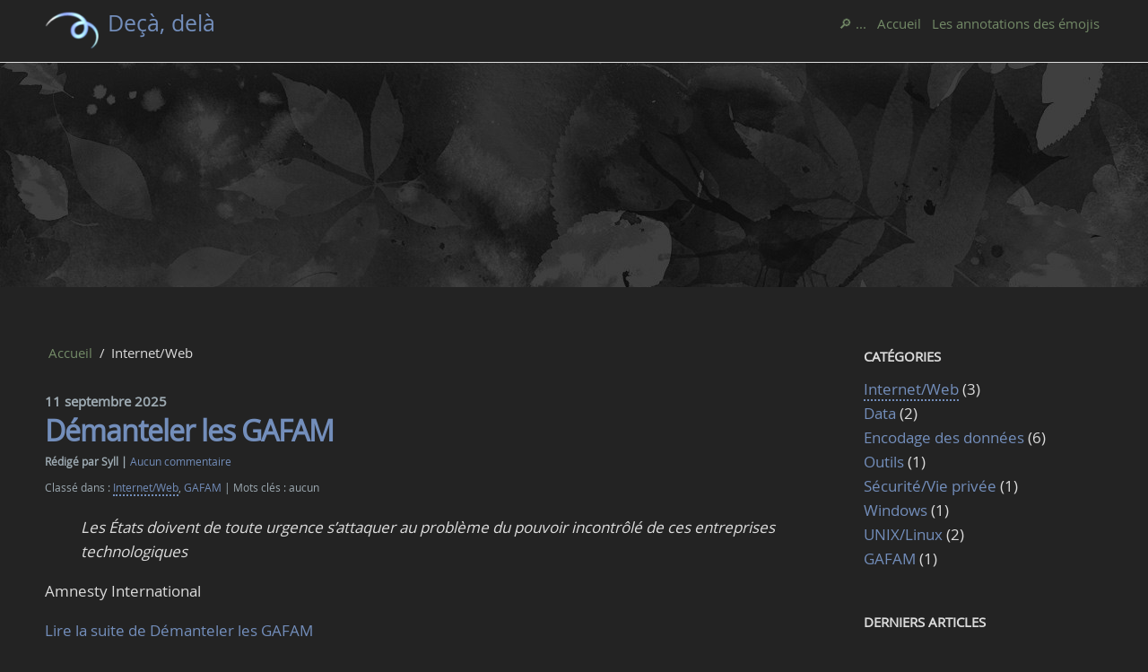

--- FILE ---
content_type: text/html; charset=UTF-8
request_url: https://surnet.fr/index.php?categorie6/internetweb
body_size: 3614
content:
<!DOCTYPE html>
<html lang="fr">
<head>
	<meta charset="utf-8">
	<meta name="viewport" content="width=device-width, user-scalable=yes, initial-scale=1.0">
	<title>Internet/Web - Deçà, delà</title>
	<link rel="icon" href="https://surnet.fr/themes/defaut/img/favicon.png" />
	<link rel="stylesheet" href="https://surnet.fr/themes/defaut/css/plucss.css?v=1.3.1" media="screen,print"/>
	<link rel="stylesheet" href="https://surnet.fr/themes/defaut/css/theme.css?v=5.8.19" media="screen"/>
	<link rel="stylesheet" type="text/css" href="https://surnet.fr/data/site.css?d=1rl14" media="screen" />
	<link rel="alternate" type="application/rss+xml" title="Fil Rss des articles" href="https://surnet.fr/feed.php?rss/categorie6/internetweb" />
	<link rel="alternate" type="application/rss+xml" title="Fil Rss des commentaires" href="https://surnet.fr/feed.php?rss/commentaires" />
</head>

<body id="top" class="page mode-categorie">

	<header class="header">

		<div class="container">

			<div class="grid">

				<div class="col sml-6 med-5 lrg-4">

					<div class="logo">
						<h1 class="no-margin heading-small"><a class="maintitle" href="https://surnet.fr/" title="Deçà, delà">Deçà, delà</a></h1>
						<h2 class="h5 no-margin"></h2>
					</div>

				</div>

				<div class="col sml-6 med-7 lrg-8">

					<nav class="nav">

						<div class="responsive-menu">
							<label for="menu"></label>
							<input type="checkbox" id="menu">
							<ul class="menu">
								
<li class="static menu noactive" id="static-search"><a href="https://surnet.fr/index.php?recherche" title="🔎 ...">🔎 ...</a></li>
<li class="static menu noactive" id="static-home"><a href="https://surnet.fr/" title="Accueil">Accueil</a></li>
<li class="static menu noactive" id="static-2"><a href="https://surnet.fr/index.php?static2/emoji-romance" title="Les annotations des émojis">Les annotations des émojis</a></li>
															</ul>
						</div>

					</nav>

				</div>

			</div>

		</div>

	</header>

	<div class="bg"></div>

	<main class="main">

		<div class="container">

			<div class="grid">

				<div class="content col sml-12 med-9">

					<ul class="repertory menu breadcrumb">
						<li><a href="https://surnet.fr/">Accueil</a></li>
						<li>Internet/Web</li>
					</ul>

					<p></p>
					<p></p>

					
					<article class="article" id="post-17">

						<header>
							<span class="art-date">
								<time datetime="2025-09-11">
									11 septembre 2025								</time>
							</span>
							<h2>
								<a href="https://surnet.fr/index.php?article17/demanteler-les-gafam" title="Démanteler les GAFAM">Démanteler les GAFAM</a>							</h2>
							<div>
								<small>
									<span class="written-by">
										Rédigé par Syll									</span>
									<span class="art-nb-com">
										<a href="https://surnet.fr/index.php?article17/demanteler-les-gafam#comments" title="0 Aucun commentaire">Aucun commentaire</a>									</span>
								</small>
							</div>
							<div>
								<small>
									<span class="classified-in">
										Classé dans : <a class="active" href="https://surnet.fr/index.php?categorie6/internetweb" title="Internet/Web">Internet/Web</a>, <a class="noactive" href="https://surnet.fr/index.php?categorie15/gafam" title="GAFAM">GAFAM</a>									</span>
									<span class="tags">
										Mots clés : aucun									</span>
								</small>
							</div>
						</header>

												<blockquote>Les États doivent de toute urgence s’attaquer au problème du pouvoir incontrôlé de ces entreprises technologiques</blockquote><div>Amnesty International</div>
<p class="more"><a href="https://surnet.fr/index.php?article17/demanteler-les-gafam" title="Lire la suite de Démanteler les GAFAM">Lire la suite de Démanteler les GAFAM</a></p>

					</article>

					
					<article class="article" id="post-11">

						<header>
							<span class="art-date">
								<time datetime="2022-11-22">
									22 novembre 2022								</time>
							</span>
							<h2>
								<a href="https://surnet.fr/index.php?article11/fediverse-du-hashtag-au-flux-rss" title="Fediverse : du hashtag au flux RSS">Fediverse : du hashtag au flux RSS</a>							</h2>
							<div>
								<small>
									<span class="written-by">
										Rédigé par Syll									</span>
									<span class="art-nb-com">
										<a href="https://surnet.fr/index.php?article11/fediverse-du-hashtag-au-flux-rss#comments" title="0 Aucun commentaire">Aucun commentaire</a>									</span>
								</small>
							</div>
							<div>
								<small>
									<span class="classified-in">
										Classé dans : <a class="active" href="https://surnet.fr/index.php?categorie6/internetweb" title="Internet/Web">Internet/Web</a>									</span>
									<span class="tags">
										Mots clés : <a class="noactive" href="https://surnet.fr/index.php?tag/mastodon" title="mastodon">mastodon</a>, <a class="noactive" href="https://surnet.fr/index.php?tag/fedivers" title="fedivers">fedivers</a>, <a class="noactive" href="https://surnet.fr/index.php?tag/veille" title="veille">veille</a>, <a class="noactive" href="https://surnet.fr/index.php?tag/rss" title="rss">rss</a>									</span>
								</small>
							</div>
						</header>

						<a href="https://surnet.fr/data/medias/rss/rss.png"><img class="art_thumbnail" src="https://surnet.fr/data/medias/rss/rss.tb.png" alt="Icône des flux RSS" title="Icône des flux RSS" /></a>						<p>Suivre des hashtags par l'intermédiaire de flux RSS</p>
<p class="more"><a href="https://surnet.fr/index.php?article11/fediverse-du-hashtag-au-flux-rss" title="Lire la suite de Fediverse : du hashtag au flux RSS">Lire la suite de Fediverse : du hashtag au flux RSS</a></p>

					</article>

					
					<article class="article" id="post-7">

						<header>
							<span class="art-date">
								<time datetime="2022-09-11">
									11 septembre 2022								</time>
							</span>
							<h2>
								<a href="https://surnet.fr/index.php?article7/firefox-url-par-mots-cles" title="Firefox : URL par mots-clés">Firefox : URL par mots-clés</a>							</h2>
							<div>
								<small>
									<span class="written-by">
										Rédigé par Syll									</span>
									<span class="art-nb-com">
										<a href="https://surnet.fr/index.php?article7/firefox-url-par-mots-cles#comments" title="0 Aucun commentaire">Aucun commentaire</a>									</span>
								</small>
							</div>
							<div>
								<small>
									<span class="classified-in">
										Classé dans : <a class="active" href="https://surnet.fr/index.php?categorie6/internetweb" title="Internet/Web">Internet/Web</a>									</span>
									<span class="tags">
										Mots clés : <a class="noactive" href="https://surnet.fr/index.php?tag/logiciel" title="logiciel">logiciel</a>, <a class="noactive" href="https://surnet.fr/index.php?tag/firefox" title="firefox">firefox</a>, <a class="noactive" href="https://surnet.fr/index.php?tag/recherches" title="recherches">recherches</a>, <a class="noactive" href="https://surnet.fr/index.php?tag/navigation" title="navigation">navigation</a>									</span>
								</small>
							</div>
						</header>

						<a href="https://surnet.fr/data/medias/firefox/firefox-browser-logo.svg"><img class="art_thumbnail" src="https://surnet.fr/data/medias/firefox/firefox-browser-logo.svg" alt="Logo de l'application Firefox" title="Logo de l&#039;application Firefox" /></a>						<div>Une astuce pour accéder rapidement à vos pages favorites</div>
<p class="more"><a href="https://surnet.fr/index.php?article7/firefox-url-par-mots-cles" title="Lire la suite de Firefox : URL par mots-clés">Lire la suite de Firefox : URL par mots-clés</a></p>

					</article>

					
					<nav class="pagination text-center">
											</nav>

					<span><a href="https://surnet.fr/feed.php?rss/categorie006/internetweb" title="Fil RSS des articles de cette catégorie">Fil RSS des articles de cette catégorie</a></span>
				</div>

				
	<aside class="aside col sml-12 med-3">

		<h3>
			Catégories		</h3>

		<ul class="cat-list unstyled-list">
			<li id="cat-6"><a class="active" href="https://surnet.fr/index.php?categorie6/internetweb" title="Internet/Web">Internet/Web</a> (3)</li><li id="cat-3"><a class="noactive" href="https://surnet.fr/index.php?categorie3/data" title="Data">Data</a> (2)</li><li id="cat-4"><a class="noactive" href="https://surnet.fr/index.php?categorie4/encodage-des-donnees" title="Encodage des données">Encodage des données</a> (6)</li><li id="cat-7"><a class="noactive" href="https://surnet.fr/index.php?categorie7/outils" title="Outils">Outils</a> (1)</li><li id="cat-8"><a class="noactive" href="https://surnet.fr/index.php?categorie8/securitevie-privee" title="Sécurité/Vie privée">Sécurité/Vie privée</a> (1)</li><li id="cat-9"><a class="noactive" href="https://surnet.fr/index.php?categorie9/windows" title="Windows">Windows</a> (1)</li><li id="cat-10"><a class="noactive" href="https://surnet.fr/index.php?categorie10/unixlinux" title="UNIX/Linux">UNIX/Linux</a> (2)</li><li id="cat-15"><a class="noactive" href="https://surnet.fr/index.php?categorie15/gafam" title="GAFAM">GAFAM</a> (1)</li>		</ul>

		<h3>
			Derniers articles		</h3>

		<ul class="lastart-list unstyled-list">
			<li><a class="noactive" href="https://surnet.fr/index.php?article17/demanteler-les-gafam" title="Démanteler les GAFAM">Démanteler les GAFAM</a></li><li><a class="noactive" href="https://surnet.fr/index.php?article14/publication-de-la-version-151-dunicode" title="Publication de la version 15.1 d&#039;Unicode®">Publication de la version 15.1 d&#039;Unicode®</a></li><li><a class="noactive" href="https://surnet.fr/index.php?article12/windows-saisie-de-caractere-speciaux" title="Windows, saisie de caractères spéciaux">Windows, saisie de caractères spéciaux</a></li><li><a class="noactive" href="https://surnet.fr/index.php?article11/fediverse-du-hashtag-au-flux-rss" title="Fediverse : du hashtag au flux RSS">Fediverse : du hashtag au flux RSS</a></li><li><a class="noactive" href="https://surnet.fr/index.php?article6/publication-de-la-version-150-dunicode" title="Publication de la version 15.0 d&#039;Unicode®">Publication de la version 15.0 d&#039;Unicode®</a></li>		</ul>

		<h3>
			Mots clés		</h3>

		<ul class="tag-list">
			<li class="tag tag-size-11"><a class="noactive" href="https://surnet.fr/index.php?tag/emojis" title="emojis">emojis</a></li><li class="tag tag-size-3"><a class="noactive" href="https://surnet.fr/index.php?tag/fedivers" title="fedivers">fedivers</a></li><li class="tag tag-size-3"><a class="noactive" href="https://surnet.fr/index.php?tag/firefox" title="firefox">firefox</a></li><li class="tag tag-size-3"><a class="noactive" href="https://surnet.fr/index.php?tag/carte" title="carte">carte</a></li><li class="tag tag-size-5"><a class="noactive" href="https://surnet.fr/index.php?tag/dataviz" title="dataviz">dataviz</a></li><li class="tag tag-size-3"><a class="noactive" href="https://surnet.fr/index.php?tag/windows" title="windows">windows</a></li><li class="tag tag-size-3"><a class="noactive" href="https://surnet.fr/index.php?tag/capture-decran" title="capture d&#039;écran">capture d&#039;écran</a></li><li class="tag tag-size-5"><a class="noactive" href="https://surnet.fr/index.php?tag/logiciel" title="logiciel">logiciel</a></li><li class="tag tag-size-3"><a class="noactive" href="https://surnet.fr/index.php?tag/rss" title="rss">rss</a></li><li class="tag tag-size-3"><a class="noactive" href="https://surnet.fr/index.php?tag/mastodon" title="mastodon">mastodon</a></li><li class="tag tag-size-3"><a class="noactive" href="https://surnet.fr/index.php?tag/recherches" title="recherches">recherches</a></li><li class="tag tag-size-3"><a class="noactive" href="https://surnet.fr/index.php?tag/veille" title="veille">veille</a></li><li class="tag tag-size-11"><a class="noactive" href="https://surnet.fr/index.php?tag/unicode" title="unicode ®">unicode ®</a></li><li class="tag tag-size-3"><a class="noactive" href="https://surnet.fr/index.php?tag/rgpd" title="RGPD">RGPD</a></li><li class="tag tag-size-3"><a class="noactive" href="https://surnet.fr/index.php?tag/anssi" title="anssi">anssi</a></li><li class="tag tag-size-3"><a class="noactive" href="https://surnet.fr/index.php?tag/navigation" title="navigation">navigation</a></li><li class="tag tag-size-5"><a class="noactive" href="https://surnet.fr/index.php?tag/linux" title="linux">linux</a></li><li class="tag tag-size-5"><a class="noactive" href="https://surnet.fr/index.php?tag/clavier" title="clavier">clavier</a></li><li class="tag tag-size-3"><a class="noactive" href="https://surnet.fr/index.php?tag/statistiques" title="statistiques">statistiques</a></li><li class="tag tag-size-3"><a class="noactive" href="https://surnet.fr/index.php?tag/mot-de-passe" title="mot-de-passe">mot-de-passe</a></li>		</ul>

		<h3>
			Derniers commentaires		</h3>

		<ul class="lastcom-list unstyled-list">
			<li><a href="https://surnet.fr/index.php?article3/le-rgpd-en-dataviz#c0003-1">syll a dit : Lien mort au 18/06/25
Le fichier ...</a></li><li><a href="https://surnet.fr/index.php?article10/typing-booster#c0010-1">Llort a dit : Merci pour la découverte ^_^/</a></li>		</ul>

		<h3>
			Archives		</h3>

		<ul class="arch-list unstyled-list">
			<li id="arch-month-01"><a class="noactive" href="https://surnet.fr/index.php?archives/2025/09" title="septembre 2025">septembre 2025</a> (1)</li><li id="arch-year-01"><a class="noactive" href="https://surnet.fr/index.php?archives/2025" title="année 2025">année 2025</a> (1)</li><li id="arch-year-02"><a class="noactive" href="https://surnet.fr/index.php?archives/2023" title="année 2023">année 2023</a> (2)</li><li id="arch-year-03"><a class="noactive" href="https://surnet.fr/index.php?archives/2022" title="année 2022">année 2022</a> (5)</li><li id="arch-year-04"><a class="noactive" href="https://surnet.fr/index.php?archives/2021" title="année 2021">année 2021</a> (3)</li><li id="arch-year-05"><a class="noactive" href="https://surnet.fr/index.php?archives/2020" title="année 2020">année 2020</a> (2)</li><li id="arch-total"><a class="noactive" href="https://surnet.fr/" title="total ">total </a> (13)</li>		</ul>

	</aside>
			</div>

		</div>

	</main>


	<footer class="footer">
		<div class="container">
			<p>
				<!-- <a class="maintitle" href="https://surnet.fr/" title="Deçà, delà">Deçà, delà</a> -  --> <a rel="me" target="_blank" href="https://pouet.chapril.org/@syll"><svg style="color: rgb(53, 132, 228);" xmlns="http://www.w3.org/2000/svg" width="16" height="16" fill="currentColor" class="bi bi-mastodon" viewBox="0 0 16 16"> <path d="M11.19 12.195c2.016-.24 3.77-1.475 3.99-2.603.348-1.778.32-4.339.32-4.339 0-3.47-2.286-4.488-2.286-4.488C12.062.238 10.083.017 8.027 0h-.05C5.92.017 3.942.238 2.79.765c0 0-2.285 1.017-2.285 4.488l-.002.662c-.004.64-.007 1.35.011 2.091.083 3.394.626 6.74 3.78 7.57 1.454.383 2.703.463 3.709.408 1.823-.1 2.847-.647 2.847-.647l-.06-1.317s-1.303.41-2.767.36c-1.45-.05-2.98-.156-3.215-1.928a3.614 3.614 0 0 1-.033-.496s1.424.346 3.228.428c1.103.05 2.137-.064 3.188-.189zm1.613-2.47H11.13v-4.08c0-.859-.364-1.295-1.091-1.295-.804 0-1.207.517-1.207 1.541v2.233H7.168V5.89c0-1.024-.403-1.541-1.207-1.541-.727 0-1.091.436-1.091 1.296v4.079H3.197V5.522c0-.859.22-1.541.66-2.046.456-.505 1.052-.764 1.793-.764.856 0 1.504.328 1.933.983L8 4.39l.417-.695c.429-.655 1.077-.983 1.934-.983.74 0 1.336.259 1.791.764.442.505.661 1.187.661 2.046v4.203z" fill="#3584e4"></path> </svg></a>
			</p>
			<p>
				Généré par&nbsp;<a href="https://www.pluxml.org" title="Blog ou Cms sans base de données">PluXml</a>
				en&nbsp;0.019s&nbsp;
				&nbsp;-
				<a rel="nofollow" href="https://surnet.fr/core/admin/" title="Administration">Administration</a>
			</p>
			<ul class="menu">
								<li><a href="https://surnet.fr/feed.php?rss" title="Fil Rss des articles">Fil des articles</a></li>
				                                    <li><a href="https://surnet.fr/feed.php?rss/commentaires" title="Fil Rss des commentaires">Fil des commentaires</a></li>
                				<li><a href="https://surnet.fr/index.php?categorie6/internetweb#top" title="Remonter en haut de page">Haut de page</a></li>
			</ul>
		</div>
	</footer>
	
</body>

</html>

--- FILE ---
content_type: text/css
request_url: https://surnet.fr/themes/defaut/css/plucss.css?v=1.3.1
body_size: 5191
content:
/*
# ------------------ BEGIN LICENSE BLOCK ------------------
#
# This file is part of PluXml : http://www.pluxml.org
#
# Package		plucss.css
# Version		1.3.1
# Copyright (c)	2014-2019 PluXml
# Authors		Jos, Stéphane F, sudwebdesign, Pedro "P3ter" CADETE
# Licensed under the GPL license.
# See http://www.gnu.org/licenses/gpl.html
#
# ------------------- END LICENSE BLOCK -------------------
*/

/* ---------- RESET CSS ---------- */

*,
*:after,
*:before {
	box-sizing: border-box;
}
html {
	font-size: 62.5%;
}
body {
	font-family: sans-serif;
	font-size: 1.5rem;
	line-height: 1.5;
	margin: 0;
}
a {
	background: transparent;
}
a:active,
a:hover {
	outline: 0;
}
abbr {
	border-bottom: none;
	cursor: help;
	text-decoration: underline dotted;
}
b,
strong {
	font-weight: bold;
}
blockquote {
	font-style: italic;
}
code,
kbd,
pre,
samp {
	font-family: monospace;
	font-size: 1.5rem;
}
details,
main,
summary {
	display: block;
}
dfn {
	font-style: italic;
}
figure {
	margin: 0;
}
h1,
h2,
h3,
h4,
h5,
h6 {
	line-height: 1;
	margin: 3rem 0 1.5rem 0;
	font-weight: 500;
}
hr {
	height: 0;
}
img {
	border: 0;
	height: auto;
	max-width: 100%;
}
pre {
	overflow: auto;
}
progress {
    vertical-align: baseline;
}
small {
	font-size: 1.17rem;
}
sub,
sup,
.sup {
	font-size: 1.17rem;
	line-height: 0;
	position: relative;
	vertical-align: baseline;
}
sup,
.sup {
	top: -0.75rem;
}
sub {
	bottom: -0.75rem;
}
svg:not(:root) {
	overflow: hidden;
}
fieldset {
	border: none;
	padding: 0;
}
legend {
	margin-bottom: 1.5rem;
	padding: 0;
}
label {
	display: block;
	padding-bottom: .3rem;
}
button,
input,
select,
textarea {
	font: inherit;
	height: 3rem;
	margin: 0;
	outline: none;
	padding-left: .4rem;
	padding-right: .4rem;
	width: 100%;
        background-color: #363636;
}
button,
input {
	overflow: visible;
}
button::-moz-focus-inner,
input::-moz-focus-inner {
	border: 0;
	padding: 0;
}
button,
[type="button"],
[type="reset"],
[type="submit"] {
	border-color: transparent;
	cursor: pointer;
	padding-left: .7rem;
	padding-right: .7rem;
	width: auto;
}
textarea {
	height: auto;
	overflow: auto;
}
select {
	padding-left: .2rem;
	padding-right: 0;
}
optgroup {
	font-weight: bold;
	font-style: normal;
}
[type="checkbox"],
[type="radio"] {
	height: auto;
	padding: 0;
	width: auto;
}
[type="file"] {
	height: auto;
	padding: 0;
}
[disabled]:hover {
	cursor: not-allowed;
}
table {
	border-collapse: collapse;
	border-spacing: 0;
}
caption,
th {
	text-align: left;
}
tr {
	border-bottom: 1px solid;
}
td,
th {
	height: 3.5rem;
	padding-left: .7rem;
	padding-right: .7rem;
}

/* ---------- TYPOGRAPHY ---------- */

body {
	color: #444;
}
a {
	color: #738ebb;
	text-decoration: none;
}
a:active,
a:hover {
	color: #738A67;
	text-decoration: underline;
}
/* a:visited{
    color: #8A7C8A;
}*/
cite:before {
	content: "— ";
}
.h1,.s1,
.h2,.s2,
.h3,.s3,
.h4,.s4,
.h5,.s5,
.h6,.s6 {
	height: auto;
}
h1,
.h1,
.s1 {
	font-size: 2.5rem;
}
h2,
.h2,
.s2 {
	font-size: 2rem;
}
h3,
.h3,
.s3 {
	font-size: 1.67rem;
}
h4,
.h4,
.s4 {
	font-size: 1.5rem;
}
h5,
.h5,
.s5 {
	font-size: 1.33rem;
}
h6,
.h6,
.s6 {
	font-size: 1.17rem;
}
.heading-large {
	font-size: 8rem;
}
.heading-medium {
	font-size: 6.5rem;
}
.heading-small {
	font-size: 4rem;
}
.text-blue {
	color: #258fd6;
}
.text-green {
	color: #239c56;
}
.text-orange {
	color: #da7418;
}
.text-red {
	color: #e43d29;
}
ul.inline-list {
	font-size: 0rem;
	margin: 1.5rem 0;
	padding-left: 0;
}
ul.inline-list li {
	display: inline-block;
	list-style-type: none;
	margin-left: .5rem;
	font-size: 1.5rem;
}
ul.inline-list li:first-child {
	margin-left: 0;
}
ul.unstyled-list {
	padding-left: 0;
}
ul.unstyled-list li {
	list-style-type: none;
}
::-webkit-input-placeholder { /* Chrome/Opera/Safari */
	font-style: italic;
	color: #999;
}
::-moz-placeholder { /* Firefox 19+ */
	font-style: italic;
	color: #999;
}
:-ms-input-placeholder { /* IE 10+ */
	font-style: italic;
	color: #999;
}
:-moz-placeholder { /* Firefox 18- */
	font-style: italic;
	color: #999;
}

/* ---------- TABLE ---------- */

tr {
	border-color: #bbb;
	transition-duration: .2s;
}
tr:hover {
	background-color: #2d2d2d;
	transition-duration: .2s;
}
.scrollable-table {
	overflow: auto;
}

/* ---------- FORM ---------- */

form .col {
	margin-bottom: 1.5rem;
}
form.inline-form button,
form.inline-form input,
form.inline-form label,
form.inline-form select,
form.inline-form textarea {
	display: inline-block;
	width: auto;
}
form .col.label-centered {
	margin-bottom: 0;
}
form .label-centered label {
	padding-top: .3rem;
}
button,
input,
select,
textarea {
	border: 1px solid #8a7c8a;
	border-radius: .3rem;
	transition-duration: .2s;
}
input:focus,
select:focus,
textarea:focus {
	border: 1px solid #258fd6;
	transition-duration: .2s;
}
[type="file"] {
	border: none;
}
button,
input[type="button"],
input[type="reset"],
input[type="submit"] {
	background-color: #777;
	color: #fff;
	transition-duration: .2s;
}
button:hover,
input[type="button"]:hover,
input[type="reset"]:hover,
input[type="submit"]:hover {
	background-color: #555;
	transition-duration: .2s;
}
button[disabled],
input[disabled],
select[disabled],
textarea[disabled],
button[disabled]:hover,
input[disabled]:hover,
select[disabled]:hover,
textarea[disabled]:hover {
	background-color: #ddd;
	color: #aaa;
}
button.blue,
input[type="button"].blue,
input[type="reset"].blue,
input[type="submit"].blue {
	background-color: #738ebb;
	color: #232323;
}
button.blue:hover,
input[type="button"].blue:hover,
input[type="reset"].blue:hover,
input[type="submit"].blue:hover {
	background-color: #363636;
        color:#738ebb;
}
button.green,
input[type="button"].green,
input[type="reset"].green,
input[type="submit"].green {
	background-color: #239c56;
	color: #eee;
}
button.green:hover,
input[type="button"].green:hover,
input[type="reset"].green:hover,
input[type="submit"].green:hover {
	background-color: #1c7943;
}
button.orange,
input[type="button"].orange,
input[type="reset"].orange,
input[type="submit"].orange {
	background-color: #da7418;
	color: #eee;
}
button.orange:hover,
input[type="button"].orange:hover,
input[type="reset"].orange:hover,
input[type="submit"].orange:hover {
	background-color: #b46014;
}
button.red,
input[type="button"].red,
input[type="reset"].red,
input[type="submit"].red {
	background-color: #e43d29;
	color: #eee;
}
button.red:hover,
input[type="button"].red:hover,
input[type="reset"].red:hover,
input[type="submit"].red:hover {
	background-color: #bc2818;
}
button.yellow,
input[type="button"].yellow,
input[type="reset"].yellow,
input[type="submit"].yellow {
	background-color: #e0a800;
	color: #eee;
}
button.yellow:hover,
input[type="button"].yellow:hover,
input[type="reset"].yellow:hover,
input[type="submit"].yellow:hover {
	background-color: #d39e00;
}

/* ---------- NAVIGATION ---------- */

.menu {
	font-size: 0rem;
	margin: 0;
	padding-left: 0;
}
.menu li {
	display: inline-block;
	font-size: 1.5rem;
	list-style-type: none;
	margin-left: 1.5rem;
}
.menu li:first-child {
	margin-left: 0;
}
.menu li.active a {
	color: #444;
}
.menu.vertical li {
	display: block;
	margin-left: 0;
}
.menu.expanded li {
	margin-left: 0;
	transition-duration: .2s;
}
.menu.expanded li:hover {
	border-radius: .3rem;
	background-color: #ddd;
	transition-duration: .2s;
}
.menu.expanded li a {
	border-radius: .3rem;
	display: block;
	height: 3.5rem;
	line-height: 3.5rem;
	padding-left: .7rem;
	padding-right: .7rem;
}
.menu.expanded li a:hover {
	text-decoration: none;
}
.menu.breadcrumb li + li:before,
.menu.expanded.breadcrumb > li + li a:before {
	content: "/";
}
.menu.breadcrumb li + li:before,
.menu.expanded.breadcrumb > li + li:before,
.menu.expanded.breadcrumb > li + li a:before {
	margin-right: .7rem;
}
.menu.expanded.breadcrumb > li + li:before {
	content: none;
}
.menu.expanded li.active a,
.menu.expanded li.active:hover {
	background-color: #258fd6;
	color: #fff;
}
.responsive-menu label {
	background-color: #444;
	color: #fff;
	cursor: pointer;
	text-align: center;
}
#nav,/* fix old android browser (always open) */
.responsive-menu label,.responsive-menu input[type=checkbox] { 
	display: none;
}
.responsive-menu label {
	height: 3.5rem;
	line-height: 3.5rem;
	padding-left: .7rem;
	padding-right: .7rem;
}
#nav:checked+ul#responsive-menu,/* fix old android browser */
.responsive-menu input[type=checkbox]:checked+ul { 
	display: block;
}

@media (max-width: 767px) {
	.responsive-menu { /* fix old android browser : good position*/
		left: 0;
		right: 0;
	}
	.responsive-menu ul {
		display: none;
	}
	.responsive-menu label,
	.responsive-menu ul li {
		display: block;
		margin-left: 0;
	}
	.responsive-menu ul li:hover {
		background-color: #ddd;
	}
	.responsive-menu ul li a {
		display: block;
		height: 3.5rem;
		line-height: 3.5rem;
		padding-left: .7rem;
		padding-right: .7rem;
	}
	.responsive-menu ul li a:hover {
		text-decoration: none;
	}
	.responsive-menu .menu.breadcrumb li + li:before,
	.responsive-menu .menu.expanded.breadcrumb > li + li a:before {
		content: none;
	}
	.responsive-menu ul li.active a,
	.responsive-menu ul li.active:hover {
		background-color: #258fd6;
		color: #fff;
	}
}

/* Pagination */

.pagination {
	margin: 0;
	padding: 0;
	width: 100%;
}
.pagination ul,
.pagination ul ul {
	display: inline-block;
	margin: 0;
	padding: 0;
}
.pagination li,
.pagination li li {
	display: inline-block;
	font-size: 1.5rem;
	list-style-type: none;
	margin: 10px;
	cursor: pointer;
}
.pagination li.active a {
	color: #ff0000;
}
.pagination li.disabled a {
	color: #999;
}
.pagination li.disabled a:hover {
	text-decoration: none;
}

/* ---------- OTHER COMPONENTS ---------- */

.modal-mask {
	position: fixed;
	z-index: 9998;
	top: 0;
	left: 0;
	width: 100%;
	height: 100%;
	background-color: rgba(0, 0, 0, .5);
	transition: opacity .3s ease;
}
.modal-container {
	width: 450px;
	margin: 40px auto 0;
	padding: 20px 30px;
	background-color: #fff;
	border-radius: 2px;
	box-shadow: 0 2px 8px rgba(0, 0, 0, .33);
	transition: all .3s ease;
	font-family: Helvetica, Arial, sans-serif;
}
.modal-header {
	margin-top: 0;
}
.modal-body {
	margin: 20px 0;
}
.modal-footer {
	margin: 20px 0;
	text-align: right;
}
.modal-container button:hover {
	color: #333;
	background-color: transparent;
}
.modal-btn-close {
	background: transparent;
	border: 0;
	height: 1rem;
	line-height: 1rem;
	margin-left: .2rem;
	margin-right: -2px;
	padding: 0 2px;
	text-decoration: none;
	width: 1rem;
	color: #999;
}
.modal-btn-close:after {
	display: inline-block;
	content: "�0d7"; /* This will render the 'X' */
}

.gallery {
	list-style: none;
	margin-left: -1.5rem;
	margin-right: -1.5rem;
	overflow: hidden;
	padding-left: 0;
}
.gallery li {
	float: left;
	padding: 0 1.5rem 1.5rem 1.5rem;
}
.alert {
	border-radius: .3rem;
	margin-bottom: 1.5rem;
	padding: 1.5rem;
}
.alert a,
.alert a:hover {
	color: inherit;
}
.alert.blue {
	background-color: #dbedf9;
	color: #258fd6;
}
.alert.green {
	background-color: #d3f5e2;
	color: #239c56;
}
.alert.orange {
	background-color: #fbe8d9;
	color: #da7418;
}
.alert.red {
	background-color: #fce4e2;
	color: #e43d29;
}
.button {
	background-color: #777;
	border-radius: .3rem;
	color: #fff;
	padding: .9rem .7rem;
	transition-duration: .2s;
}
.button:hover {
	background-color: #555;
	text-decoration: none;
	transition-duration: .2s;
}
.button.blue {
	background-color: #258fd6;
	color: #eee;
}
.button.blue:hover {
	background-color: #1f77b1;
}
.button.green {
	background-color: #239c56;
	color: #eee;
}
.button.green:hover {
	background-color: #1c7943;
}
.button.orange {
	background-color: #da7418;
	color: #eee;
}
.button.orange:hover {
	background-color: #b46014;
}
.button.red {
	background-color: #e43d29;
	color: #eee;
}
.button.red:hover {
	background-color: #bc2818;
}
.button.yellow {
	background-color: #e0a800;
	color: #eee;
}
.button.yellow:hover {
	background-color: #d39e00;
}
.progress {
	background-color: #fff;
	border-radius: .3rem;
	border: 1px solid #bbb;
	position: relative;
	width: 100%;
}
.progress span {
	background-color: #258fd6;
	border-radius: .3rem;
	color: #fff;
	display: block;
	height: 3.5rem;
	line-height: 3.5rem;
	min-width: 2.2rem;
	overflow: hidden;
	position: relative;
	text-align: center;
}
.progress span[style="width: 0%;"] {
	background: none;
	color: #444;
}
.badge,
.label {
	background-color: #258fd6;
	border-radius: .3rem;
	color: #fff;
	display: inline-block;
	margin-left: .4rem;
}
.badge {
	line-height: 1;
	padding: .2rem;
}
.menu.expanded .active a .badge {
	background-color: #fff;
	color: #258fd6;
}
.menu.vertical .badge {
	float: right;
}
.menu.vertical.expanded .badge {
	margin-top: .8rem;
}
.label {
	padding: .25rem .4rem;
}
.frame {
	height: 0;
	padding-top: 56.25%;
	position: relative;
}
.frame embed,
.frame iframe,
.frame object,
.frame video {
	height: 100%;
	left: 0;
	position: absolute;
	top: 0;
	width: 100%;
}
.img-circle {
	border-radius: 50%;
}
.img-rounded {
	border-radius: .3rem;
}

/* -- Tooltip -- */

a.tooltip {
	position: relative;
	display: inline;
}
a.tooltip span {
	font-size: 1.3rem;
	line-height: 1.7rem;
	position: absolute;
	min-width:140px;
	color: #fff;
	background: #555;
	min-height: 30px;
	text-align: center;
	visibility: hidden;
	border-radius: 4px;
	opacity: 0;
	-webkit-transition: opacity 0.3s ease-in-out;
	-moz-transition: opacity 0.3s ease-in-out;
	-ms-transition: opacity 0.3s ease-in-out;
	-o-transition: opacity 0.3s ease-in-out;
	transition: opacity 0.3s ease-in-out;
}
a.tooltip span:after {
	content: '';
	position: absolute;
 	width: 0; height: 0;
}
a:hover.tooltip span {
	visibility: visible;
	opacity:1;
	z-index: 999;
}
a.tooltip.tooltip-top span:after {
	top: 100%;
	left: 50%;
	margin-left: -8px;
	border-top: 8px solid #555;
	border-right: 8px solid transparent;
	border-left: 8px solid transparent;
}
a:hover.tooltip-top span {
	bottom: 30px;
	left: 50%;
	margin-left: -76px;
}
a.tooltip.tooltip-right span:after {
	top: 50%;
	right: 100%;
	margin-top: -8px;
	border-right: 8px solid #555;
	border-top: 8px solid transparent;
	border-bottom: 8px solid transparent;
}
a:hover.tooltip-right span {
	left: 100%;
	top: 50%;
	margin-top: -15px;
	margin-left: 15px;
}
a.tooltip.tooltip-bottom span:after {
	bottom: 100%;
	left: 50%;
	margin-left: -8px;
	border-bottom: 8px solid #555;
	border-right: 8px solid transparent;
	border-left: 8px solid transparent;	
}
a:hover.tooltip-bottom span {
	top: 30px;
	left: 50%;
	margin-left: -76px;
}
a.tooltip.tooltip-left span:after {
	top: 50%;
	left: 100%;
	margin-top: -8px;
	border-left: 8px solid #555;
	border-top: 8px solid transparent;
	border-bottom: 8px solid transparent;
}
a:hover.tooltip-left span {
	right: 100%;
	top: 50%;
	margin-top: -15px;
	margin-right: 15px;
}

/* ---------- HELPER ---------- */

.text-left {
	text-align: left;
}
.text-center {
	text-align: center;
}
.text-right {
	text-align: right;
}
.text-justify {
	text-align: justify;
}
.float-left {
	float: left;
}
.float-center {
	display: block;
	margin-left: auto;
	margin-right: auto;
}
.float-right {
	float: right;
}
.float-none {
	float: none;
}
.show {
	display: initial;
}
.hide {
	display: none;
}
.full-width {
	width: 100%;
}
.width-auto {
	width: auto;
}
.no-margin {
	margin: 0;
}
.no-padding {
	padding: 0;
}
.sticky {
	position: fixed;
	position: -webkit-sticky;
	position: sticky;
	top: 0;
}

/* ---------- GRID, GALLERY, AND HELPER ---------- */

.container {
	margin: 0 auto;
	max-width: 1280px;
	padding-left: 1.5rem;
	padding-right: 1.5rem;
	width: 100%;
}
.grid {
	overflow: hidden;
	margin-left: -1.5rem;
	margin-right: -1.5rem;
}
.col {
	float: left;
	position: relative;
	min-height: 1px;
	padding-left: 1.5rem;
	padding-right: 1.5rem;
	width: 100%;
}
.col.sml-1,
.gallery.sml-1 li {
	width: 8.3333%;
}
.col.sml-2,
.gallery.sml-2 li {
	width: 16.6666%;
}
.col.sml-3,
.gallery.sml-3 li {
	width: 25%;
}
.col.sml-4,
.gallery.sml-4 li {
	width: 33.3333%;
}
.col.sml-5,
.gallery.sml-5 li {
	width: 41.6666%;
}
.col.sml-6,
.gallery.sml-6 li {
	width: 50%;
}
.col.sml-7,
.gallery.sml-7 li {
	width: 58.3333%;
}
.col.sml-8,
.gallery.sml-8 li {
	width: 66.6666%;
}
.col.sml-9,
.gallery.sml-9 li {
	width: 75%;
}
.col.sml-10,
.gallery.sml-10 li {
	width: 83.3333%;
}
.col.sml-11,
.gallery.sml-11 li {
	width: 91.6666%;
}
.col.sml-12,
.gallery.sml-12 li {
	width: 100%;
}
.col.sml-push-0 {
	left: auto;
}
.col.sml-push-1 {
	left: 8.3333%;
}
.col.sml-push-2 {
	left: 16.6666%;
}
.col.sml-push-3 {
	left: 25%;
}
.col.sml-push-4 {
	left: 33.3333%;
}
.col.sml-push-5 {
	left: 41.6666%;
}
.col.sml-push-6 {
	left: 50%;
}
.col.sml-push-7 {
	left: 58.3333%;
}
.col.sml-push-8 {
	left: 66.6666%;
}
.col.sml-push-9 {
	left: 75%;
}
.col.sml-push-10 {
	left: 83.3333%;
}
.col.sml-push-11 {
	left: 91.6666%;
}
.col.sml-push-12 {
	left: 100%;
}
.col.sml-pull-0 {
	right: auto;
}
.col.sml-pull-1 {
	right: 8.3333%;
}
.col.sml-pull-2 {
	right: 16.6666%;
}
.col.sml-pull-3 {
	right: 25%;
}
.col.sml-pull-4 {
	right: 33.3333%;
}
.col.sml-pull-5 {
	right: 41.6666%;
}
.col.sml-pull-6 {
	right: 50%;
}
.col.sml-pull-7 {
	right: 58.3333%;
}
.col.sml-pull-8 {
	right: 66.6666%;
}
.col.sml-pull-9 {
	right: 75%;
}
.col.sml-pull-10 {
	right: 83.3333%;
}
.col.sml-pull-11 {
	right: 91.6666%;
}
.col.sml-pull-12 {
	right: 100%;
}
.col.sml-offset-0 {
	margin-left: 0;
}
.col.sml-offset-1 {
	margin-left: 8.3333%;
}
.col.sml-offset-2 {
	margin-left: 16.6666%;
}
.col.sml-offset-3 {
	margin-left: 25%;
}
.col.sml-offset-4 {
	margin-left: 33.3333%;
}
.col.sml-offset-5 {
	margin-left: 41.6666%;
}
.col.sml-offset-6 {
	margin-left: 50%;
}
.col.sml-offset-7 {
	margin-left: 58.3333%;
}
.col.sml-offset-8 {
	margin-left: 66.6666%;
}
.col.sml-offset-9 {
	margin-left: 75%;
}
.col.sml-offset-10 {
	margin-left: 83.3333%;
}
.col.sml-offset-11 {
	margin-left: 91.6666%;
}
.col.sml-offset-12 {
	margin-left: 100%;
}
.col.sml-centered {
	float: none;
	margin-left: auto;
	margin-right: auto;
}
.col.sml-uncentered {
	float: left;
}
.sml-h1 {
	font-size: 2.5rem;
}
.sml-h2 {
	font-size: 2rem;
}
.sml-h3 {
	font-size: 1.67rem;
}
.sml-h4 {
	font-size: 1.5rem;
}
.sml-h5 {
	font-size: 1.33rem;
}
.sml-h6 {
	font-size: 1.17rem;
}
.sml-text-left {
	text-align: left;
}
.sml-text-center {
	text-align: center;
}
.sml-text-right {
	text-align: right;
}
.sml-text-justify {
	text-align: justify;
}
.sml-float-left {
	float: left;
}
.sml-float-center {
	margin-left: auto;
	margin-right: auto;
}
.sml-float-right {
	float: right;
}
.sml-float-none {
	float: none;
}
.sml-show {
	display: initial;
}
.sml-hide {
	display: none;
}
.sml-full-width {
	width: 100%;
}
.sml-width-auto {
	width: auto;
}
.sml-no-margin {
	margin: 0;
}
.sml-no-padding {
	padding: 0;
}

@media (min-width: 768px) {

	.container {
		padding-left: 2rem;
		padding-right: 2rem;
	}
	.col.med-1,
	.gallery.med-1 li {
		width: 8.3333%;
	}
	.col.med-2,
	.gallery.med-2 li {
		width: 16.6666%;
	}
	.col.med-3,
	.gallery.med-3 li {
		width: 25%;
	}
	.col.med-4,
	.gallery.med-4 li {
		width: 33.3333%;
	}
	.col.med-5,
	.gallery.med-5 li {
		width: 41.6666%;
	}
	.col.med-6,
	.gallery.med-6 li {
		width: 50%;
	}
	.col.med-7,
	.gallery.med-7 li {
		width: 58.3333%;
	}
	.col.med-8,
	.gallery.med-8 li {
		width: 66.6666%;
	}
	.col.med-9,
	.gallery.med-9 li {
		width: 75%;
	}
	.col.med-10,
	.gallery.med-10 li {
		width: 83.3333%;
	}
	.col.med-11,
	.gallery.med-11 li {
		width: 91.6666%;
	}
	.col.med-12,
	.gallery.med-12 li {
		width: 100%;
	}
	.col.med-push-0 {
		left: auto;
	}
	.col.med-push-1 {
		left: 8.3333%;
	}
	.col.med-push-2 {
		left: 16.6666%
	 }
	.col.med-push-3 {
		left: 25%;
	}
	.col.med-push-4 {
		left: 33.3333%;
	}
	.col.med-push-5 {
		left: 41.6666%;
	}
	.col.med-push-6 {
		left: 50%;
	}
	.col.med-push-7 {
		left: 58.3333%;
	}
	.col.med-push-8 {
		left: 66.6666%;
	}
	.col.med-push-9 {
		left: 75%;
	}
	.col.med-push-10 {
		left: 83.3333%;
	}
	.col.med-push-11 {
		left: 91.6666%;
	}
	.col.med-push-12 {
		left: 100%;
	}
	.col.med-pull-0 {
		right: auto;
	}
	.col.med-pull-1 {
		right: 8.3333%;
	}
	.col.med-pull-2 {
		right: 16.6666%;
	}
	.col.med-pull-3 {
		right: 25%;
	}
	.col.med-pull-4 {
		right: 33.3333%;
	}
	.col.med-pull-5 {
		right: 41.6666%;
	}
	.col.med-pull-6 {
		right: 50%;
	}
	.col.med-pull-7 {
		right: 58.3333%;
	}
	.col.med-pull-8 {
		right: 66.6666%;
	}
	.col.med-pull-9 {
		right: 75%;
	}
	.col.med-pull-10 {
		right: 83.3333%;
	}
	.col.med-pull-11 {
		right: 91.6666%;
	}
	.col.med-pull-12 {
		right: 100%;
	}
	.col.med-offset-0 {
		margin-left: 0;
	}
	.col.med-offset-1 {
		margin-left: 8.3333%;
	}
	.col.med-offset-2 {
		margin-left: 16.6666%;
	}
	.col.med-offset-3 {
		margin-left: 25%;
	}
	.col.med-offset-4 {
		margin-left: 33.3333%;
	}
	.col.med-offset-5 {
		margin-left: 41.6666%;
	}
	.col.med-offset-6 {
		margin-left: 50%;
	}
	.col.med-offset-7 {
		margin-left: 58.3333%;
	}
	.col.med-offset-8 {
		margin-left: 66.6666%;
	}
	.col.med-offset-9 {
		margin-left: 75%;
	}
	.col.med-offset-10 {
		margin-left: 83.3333%;
	}
	.col.med-offset-11 {
		margin-left: 91.6666%;
	}
	.col.med-offset-12 {
		margin-left: 100%;
	}
	.col.med-centered {
		float: none;
		margin-left: auto;
		margin-right: auto;
	}
	.col.med-uncentered {
		float: left;
	}
	.med-h1 {
		font-size: 2.5rem;
	}
	.med-h2 {
		font-size: 2rem;
	}
	.med-h3 {
		font-size: 1.67rem;
	}
	.med-h4 {
		font-size: 1.5rem;
	}
	.med-h5 {
		font-size: 1.33rem;
	}
	.med-h6 {
		font-size: 1.17rem;
	}
	.med-text-left {
		text-align: left;
	}
	.med-text-center {
		text-align: center;
	}
	.med-text-right {
		text-align: right;
	}
	.med-text-justify {
		text-align: justify;
	}
	.med-float-left {
		float: left;
	}
	.med-float-center {
		margin-left: auto;
		margin-right: auto;
	}
	.med-float-right {
		float: right;
	}
	.med-float-none {
		float: none;
	}
	.med-show {
		display: initial;
	}
	.med-hide {
		display: none;
	}
	.med-full-width {
		width: 100%;
	}
	.med-width-auto {
		width: auto;
	}
	.med-no-margin {
		margin: 0;
	}
	.med-no-padding {
		padding: 0;
	}
}

@media (min-width: 1200px) {

	.container {
		padding-left: 3rem;
		padding-right: 3rem;
	}
	.col.lrg-1,
	.gallery.lrg-1 li {
		width: 8.3333%;
	}
	.col.lrg-2,
	.gallery.lrg-2 li {
		width: 16.6666%;
	}
	.col.lrg-3,
	.gallery.lrg-3 li {
		width: 25%;
	}
	.col.lrg-4,
	.gallery.lrg-4 li {
		width: 33.3333%;
	}
	.col.lrg-5,
	.gallery.lrg-5 li {
		width: 41.6666%;
	}
	.col.lrg-6,
	.gallery.lrg-6 li {
		width: 50%;
	}
	.col.lrg-7,
	.gallery.lrg-7 li {
		width: 58.3333%;
	}
	.col.lrg-8,
	.gallery.lrg-8 li {
		width: 66.6666%;
	}
	.col.lrg-9,
	.gallery.lrg-9 li {
		width: 75%;
	}
	.col.lrg-10,
	.gallery.lrg-10 li {
		width: 83.3333%;
	}
	.col.lrg-11,
	.gallery.lrg-11 li {
		width: 91.6666%;
	}
	.col.lrg-12,
	.gallery.lrg-12 li {
		width: 100%;
	}
	.col.lrg-push-0 {
		left: auto;
	}
	.col.lrg-push-1 {
		left: 8.3333%;
	}
	.col.lrg-push-2 {
		left: 16.6666%;
	}
	.col.lrg-push-3 {
		left: 25%;
	}
	.col.lrg-push-4 {
		left: 33.3333%;
	}
	.col.lrg-push-5 {
		left: 41.6666%;
	}
	.col.lrg-push-6 {
		left: 50%;
	}
	.col.lrg-push-7 {
		left: 58.3333%;
	}
	.col.lrg-push-8 {
		left: 66.6666%;
	}
	.col.lrg-push-9 {
		left: 75%;
	}
	.col.lrg-push-10 {
		left: 83.3333%;
	}
	.col.lrg-push-11 {
		left: 91.6666%;
	}
	.col.lrg-push-12 {
		left: 100%;
	}
	.col.lrg-pull-0 {
		right: auto;
	}
	.col.lrg-pull-1 {
		right: 8.3333%;
	}
	.col.lrg-pull-2 {
		right: 16.6666%;
	}
	.col.lrg-pull-3 {
		right: 25%;
	}
	.col.lrg-pull-4 {
		right: 33.3333%;
	}
	.col.lrg-pull-5 {
		right: 41.6666%;
	}
	.col.lrg-pull-6 {
		right: 50%;
	}
	.col.lrg-pull-7 {
		right: 58.3333%;
	}
	.col.lrg-pull-8 {
		right: 66.6666%;
	}
	.col.lrg-pull-9 {
		right: 75%;
	}
	.col.lrg-pull-10 {
		right: 83.3333%;
	}
	.col.lrg-pull-11 {
		right: 91.6666%;
	}
	.col.lrg-pull-12 {
		right: 100%;
	}
	.col.lrg-offset-0 {
		margin-left: 0;
	}
	.col.lrg-offset-1 {
		margin-left: 8.3333%;
	}
	.col.lrg-offset-2 {
		margin-left: 16.6666%;
	}
	.col.lrg-offset-3 {
		margin-left: 25%;
	}
	.col.lrg-offset-4 {
		margin-left: 33.3333%;
	}
	.col.lrg-offset-5 {
		margin-left: 41.6666%;
	}
	.col.lrg-offset-6 {
		margin-left: 50%;
	}
	.col.lrg-offset-7 {
		margin-left: 58.3333%;
	}
	.col.lrg-offset-8 {
		margin-left: 66.6666%;
	}
	.col.lrg-offset-9 {
		margin-left: 75%;
	}
	.col.lrg-offset-10 {
		margin-left: 83.3333%;
	}
	.col.lrg-offset-11 {
		margin-left: 91.6666%;
	}
	.col.lrg-offset-12 {
		margin-left: 100%;
	}
	.col.lrg-centered {
		float: none;
		margin-left: auto;
		margin-right: auto;
	}
	.col.lrg-uncentered {
		float: left;
	}
	.lrg-h1 {
		font-size: 2.5rem;
	}
	.lrg-h2 {
		font-size: 2rem;
	}
	.lrg-h3 {
		font-size: 1.67rem;
	}
	.lrg-h4 {
		font-size: 1.5rem;
	}
	.lrg-h5 {
		font-size: 1.33rem;
	}
	.lrg-h6 {
		font-size: 1.17rem;
	}
	.lrg-text-left {
		text-align: left;
	}
	.lrg-text-center {
		text-align: center;
	}
	.lrg-text-right {
		text-align: right;
	}
	.lrg-text-justify {
		text-align: justify;
	}
	.lrg-float-left {
		float: left;
	}
	.lrg-float-center {
		margin-left: auto;
		margin-right: auto;
	}
	.lrg-float-right {
		float: right;
	}
	.lrg-float-none {
		float: none;
	}
	.lrg-show {
		display: initial;
	}
	.lrg-hide {
		display: none;
	}
	.lrg-full-width {
		width: 100%;
	}
	.lrg-width-auto {
		width: auto;
	}
	.lrg-no-margin {
		margin: 0;
	}
	.lrg-no-padding {
		padding: 0;
	}
}

@media print {
	body {
		padding: 0;
		margin: 0;
	}
	header .sticky,
	nav .nav,
	aside,
	#form {
		display:none;
	}
	main .content {
		width: 100% !important;
	}
	aside {
		display: none;
	}
	form {
		display: none;
	}
}

--- FILE ---
content_type: text/css
request_url: https://surnet.fr/themes/defaut/css/theme.css?v=5.8.19
body_size: 3200
content:
/*
# ------------------ BEGIN LICENSE BLOCK ------------------
#
# This file is part of PluXml : https://www.pluxml.org
#
# Package:		theme.css
# Copyright (c) 2017-2019 PluXml
# Authors		Stephane F., Pedro "P3ter" CADETE., Thomas "sudwebdesign" Ingles.
# Licensed under the GPL license.
# See http://www.gnu.org/licenses/gpl.html
#
# ------------------- END LICENSE BLOCK -------------------
*/
@import url('./awesome/css/fork-awesome.css');
@font-face {
	font-family: 'open_sansregular';
	src: url('../fonts/OpenSans-Regular-webfont.eot');
	src: url('../fonts/OpenSans-Regular-webfont.eot?#iefix') format('embedded-opentype'),
	url('../fonts/OpenSans-Regular-webfont.woff') format('woff'),
	url('../fonts/OpenSans-Regular-webfont.ttf') format('truetype'),
	url('../fonts/OpenSans-Regular-webfont.svg#open_sansregular') format('svg');
	font-weight: normal;
	font-style: normal;
}
body {
	--header-height: 7rem;
	--header-padding-top: 1.3rem;
	--bg-height: 250px;
	font-family: 'open_sansregular', sans-serif;
	font-size: 1.7em;
	line-height: 1.6em;
	color: #dbdbdb;
	background-color: #232323 !important;
}
/* ---------- Header ---------- */

.heading-small {
	font-size: 2rem;
}
.header {
        background-color: #232323;
	border-bottom: 1px solid #ddd;
	padding-top: var(--header-padding-top);
	height: var(--header-height);
	z-index: 2;
}
.header a {
	color: #738ebb;
}
.header a:hover {
	text-decoration: none;
}
.logo {
	background: url("../img/souffle.png") top left no-repeat;
	height: calc(var(--header-height) + var(--bg-height) - var(--header-padding-top));
	background-size: 6rem;
	background-position: 5rem 0;
	padding-left: 12rem; 
	margin-left: -5rem;
}
.bg {
	background: url(../img/bg.jpg) no-repeat top left;
	-webkit-background-size: cover;
	-moz-background-size: cover;
	-o-background-size: cover;
	background-size: cover;
	height: var(--bg-height);
}
.nav {
	text-align: right;
	padding-top: 0;
}

ul.menu {}

.menu>li {
	font-size: 1.5rem;
	margin-left: .5rem;
}

.menu a {
	border-bottom: 3px solid transparent;
}
.menu a:hover {
	border-bottom: 3px solid #222;
}
.menu>li>span {
	cursor: default;
}
.menu>li ul {/* sub menu */
	position: absolute;
	padding: 0;
	line-height: 2.8rem;
	z-index: 10;
}
.menu > li:last-of-type ul {
	right: 0;
}
.menu>li:not(:hover) ul {/* hide sub menu */
	display: none;
}
.menu ul li {
	display: block;
	margin: 0;
	padding: 0 1rem;
	background-color: #fff;
	text-align: left;
}
.menu .sub-menu {
	overflow-y: auto;
}
.menu .sub-menu li {
	padding: 0 0.35rem;
}
.menu .sub-menu li:last-of-type {
	padding-bottom: 0.35rem;
}

.menu>li span::before {/* / menu */
	content: '25bc';
	padding-right: 0.5rem;
}
ul.menu .noactive:hover,
ul.menu .active span,
ul.menu span.active,
ul.menu li.active a,
ul.menu a.active,
ul.menu li span:hover,
ul.menu li a:hover {/* pluCss1.3.1 fix : plxMyshop 0.13.x, maybe more */
	color: #738ebb !important;
	text-decoration: none;
}

ul.menu li span,
ul.menu li a {/* pluCss1.3.1 fix : plxMyshop 0.13.x, maybe more */
	display: inline-block;
	padding-left: .35rem;
	padding-right: .35rem;
	width: 100%;
/*	cursor: pointer;*/
	border-radius: 1px;
	color: #738a67;
	white-space: nowrap;
}
ul.menu li span a,
ul.menu li a span {/* pluCss1.3.1 fix : plxMyshop 0.13.x, maybe more */
	white-space: nowrap;
	display: inline;
	margin-right: -.35rem;
	padding-left: 0;
}
ul.menu li.noactive a,
ul.menu a.noactive{
/*	background-color: rgba(255,255,255,.55);*/
	border-radius: 1px;
	color: #738a67;

}

.cat-list .active,
.classified-in .active {
	border-bottom: 2px dotted;
	color: #738ebb;
}

/* ---------- Main ---------- */

.main {
	background-color: #232323;
	padding-top: 2rem;
}

.repertory {
	margin-top: 4rem;
}


/* ------- Pagination ------- */

.pagination {
	margin: 3rem 0 3rem 0;
}

.pagination a {
	background-color: #738ebb;
	border-radius: .3rem;
	color: #363636;
	padding: .9rem .7rem;
	transition-duration: .2s;
}

.pagination a:hover {
	background-color: #8A7C8A;
	color: #363636;
	text-decoration: none;
}

.pagination span:first-letter,
.pagination a:first-letter {
	text-transform: uppercase;
}

.p_first,
.p_prev,
.p_current,
.p_next,
.p_last {
	display: inline-block;
}


/* ------- Article ------- */

article:after {
	display:block;
	content: "";
	clear: both;
}

.article header {
	margin-top: 2rem;
}

.article header div {
	margin: 0;
}

.article header h2,
.article header h2 a {
	color: #738ebb;
	font-size: 3.2rem;
	line-height: 1.2em;
	letter-spacing: -1px;
	font-weight: bold;
	margin: 0;
}

.article header h2 a:hover {
	color: #738A67;
	text-decoration: none;
}

.article header small,
.comment small {
	color: #9EABB3;
}

.article header span:before,
.article header time:before,
.article footer span:before {
	padding-left: 1.5rem;
	padding-right: .3rem;
}

.article .art-date {
	font-size: 1.5rem;
	font-weight: bold;
	color: #9EABB3;
}

.article .written-by {
	font-weight: bold;
}

.article .written-by:after {
	content: '|';
	padding-left: 0;
}

.article .classified-in:after {
	content: '|';
	padding-left: 0;
}

.article img.art_thumbnail {
	padding: 30px 15px 15px 0;
	float: left;
}

.page.mode-article .article footer {
	border-top: 1px solid #dedede;
	border-bottom: 1px solid #dedede;
}

/* ------- Comments ------- */

#form {
	border-top: 130px solid transparent;
	margin: -130px 0 0;
}

.comment {
	background-image: url('../img/user.png');
	background-repeat: no-repeat;
	margin-bottom: 2.5rem;
	padding-left: 6rem;
	border-top: 100px solid transparent;
	margin-top: -100px;
}

.comment blockquote {
	margin: 0;
	font-size: 1.3rem;
}

.type-admin {
	background-color: #F0F8FF;
	padding: .2rem .5rem;
}

.nbcom {
	background-color: #258fd6;
	border-radius: .3rem;
	color: #fff;
	padding: .4rem .6rem;
}

.nbcom:hover {
	background-color: #3a6c96;
	color: #fff;
	text-decoration: none;
}

.level-0 {
	margin-left: 0;
}

.level-1 {
	margin-left: 5rem;
}

.level-2 {
	margin-left: 10rem
}

.level-3 {
	margin-left: 15rem;
}

.level-4 {
	margin-left: 20rem;
}

.level-5,
.level-max {
	margin-left: 25rem;
}

#id_answer {
	margin-bottom: 1.5rem;
	padding: 1.5rem;
	border: 1px solid #eee;
	width: 100%;
	background: #fafafa;
	display: none;
}

.capcha-letter,
.capcha-word {
	font-weight: bold;
}

.capcha-word {
	background-color: #363636;
	border-radius: .3rem;
	letter-spacing: .5rem;
	padding: .9rem .7rem;
	transition-duration: .2s;
}

.capcha-word:hover {
	background-color: #232323;
	color: #fff;
	transition-duration: .2s;
}

/* ------- Sidebar ------- */

.aside {
	padding: 0 2rem 0 2rem;
}

.aside h3 {
	font-size: 1.5rem;
	font-weight: bold;
	margin-top: 5rem;
	text-transform: uppercase;
}

.aside ul {
	margin: 0;
}


/* --------- tags ---------- */

.aside ul.tag-list {
	list-style-type: none;
	padding: 0;
}

.aside ul.tag-list li {
	display: inline-block;
}

.aside ul.tag-list li a {
	padding: 0 0.5rem 0 0;
}

.aside ul.tag-list li a.active {
	/*font-weight: bold;
	background-color: #68838b;
	color: #fff;
	padding: 0 0.5rem 0 0.5rem;*/
        border-bottom:2px dotted;
}

/* https://www.w3schools.com/colors/colors_trends.asp (The 10 Hottest Fall Colors for 2016) */

.tag-size-1 a {
	font-size: 1.0rem;
	/* Riverside  */
	color: #8A6E8A;
}

.tag-size-2 a {
	font-size: 1.2rem;
	/* Airy Blue  */
	color: #8A7E6E;
}

.tag-size-3 a {
	font-size: 1.4rem;
	/* Sharkskin  */
	color: #8A7C8A;
}

.tag-size-4 a {
	font-size: 1.6rem;
	/* Bodacious */
	color: #788A6E;
}

.tag-size-5 a {
	color: #75828A;
	/* Warm Taupe */
	font-size: 1.8rem;
}

.tag-size-6 a {
	color: #BD97BD;
	/* Dusty Cedar */
	font-size: 2.0rem;
}

.tag-size-7 a {
	font-size: 2.2rem;
	/* Lush Meadow */
	color: #BDAD97;
}

.tag-size-8 a {
	font-size: 2.4rem;
	/* Spicy Mustard */
	color: #BDAABD;
}

.tag-size-9 a {
	font-size: 2.6rem;
	/* Potter's Clay */
	color: #A4BD97;
}

.tag-size-10 a {
	font-size: 2.8rem;
	/* Aurora Red */
	color: #A0B2BD;
}

.tag-size-11 a {
	font-size: 3.0rem;
	/* Snorkel Blue */
	color: #D1BCD1;
}

/* ---------- Footer ---------- */

.footer {
	background: #232323;
	color: #666;
	padding: 6rem 0;
	text-align: center;
	font-size: 1.2rem;
}

.footer p {
	margin: 0;
}

.footer a:hover {
	text-decoration: none;
}
/*-----------emoji--------------*/
abbr.emoji {
	font-size:3em;
        line-height:1.5em;
        text-decoration: none;
}
/*-------TOC------*/
#toc {
     position:fixed;
     top:initial;
     left:2%;
     width:10%;


}
#toc>.menu ul li {
       background-color:#363636;
}
#toc>.menu>li ul {/* sub menu */
	position: absolute;
	padding: 0;
	line-height: 2.8rem;
	z-index: 10;
        
}

#toc>.menu > li:last-of-type ul {
	right: 0;
}
#toc>.menu>li:not(:hover) ul {/* hide sub menu */
	display: none;
}
#toc>.menu a {
	border-bottom: 3px solid transparent;
}
#toc>.menu a:hover {
	border-bottom: 3px solid ;
}
/*-----------------*/

@media (min-width: 128rem) {
	.container {
		padding-left: 15rem;
		padding-right: 15rem;
	}
	.logo {
		background: url("../img/souffle.png") top left no-repeat;
		height: 12rem;
		background-size: 12rem;
		background-position: 6rem 0;
		padding-left: 18rem; 
		margin-left: -7rem;
	}
	.heading-small {
		font-size: 3rem;
	}
}

@media (min-width: 64rem) {
	.container {
		padding-left: 5rem;
		padding-right: 5rem;
	}

	.heading-small {
		font-size: 2.5rem;
	}
}

@media (max-width: 767px) {
	.header {
		position: sticky;
		top: 0;
	}
	.header:hover .grid {
	overflow: unset
	}
	.header div.grid{
		overflow: unset;/* fix hidden sub-menu */
	}
	.logo {
		background-size: 5rem;
		background-position: 2.5rem 0;
		padding-left: 8rem;
		margin-left: -1rem;
	}
	.heading-small {
		line-height: .5;
		margin-bottom: .5rem
	}
	.header a:hover {
		color: #eee;
	}
	.header h1 * {
		font-size: 1.61rem;
	}
	.header h2 {
		font-size: 1.23rem;
	}
	.header,
	.footer {
		padding: 1rem 0;
	}
	.aside {
		padding-left: 1.5rem;
	}
	.nav {
		position: sticky;
		top: 0;
		z-index: 4; /* responsive slide is in 3 */
		height: auto;
		max-height: 80%;
		overflow-y: auto;
		text-align: left;
		margin-top: 0;
		z-index: 10;
		border-radius: 1rem;
		background-color: #fff;
	}
	.nav>.container {
		padding: 0;
	}
	ul.menu {
		padding: 0 15px 7.5px 15px;
	}
	.menu li {
		background: #efefef;
	}
	.menu li:hover {}
	.menu>li span::before {/* sub menu icon */
		margin-left: -1.5rem;
	}
	.responsive-menu label {
		background-color: transparent;
		color: #333;
		font-size: 2.6rem;
		text-align: right;
	}
	.responsive-menu label:after {
		content: '≡';
	}
	.responsive-menu label > span {
		font-size: 1.6rem;
	}
	.menu>li ul {
		position: relative !important;
		border-bottom: 0px solid transparent;
	}
	.menu>li ul li:hover {
		background-color: #fff;
	}
	.menu>li ul li:hover a {
/*		text-decoration: underline; */
	}
	 ul.menu li.active a,
	 ul.menu li.active:hover,
	 ul.menu li,
	 ul.menu li:hover {
		background-color: #fff;
/*		color: #000;*/
	}
	.comment {
		background-image: none;
		padding-left: 0;
	}
	.level-1 {
		margin-left: 1rem;
	}
	.level-2 {
		margin-left: 2rem;
	}
	.level-3 {
		margin-left: 3rem;
	}
	.level-4 {
		margin-left: 4rem;
	}
	.level-5,
	.level-max {
		margin-left: 5rem;
	}
}
@media (max-width: 463px) {
	.header {
		height: 7rem;
	}
	.logo {
		background-position: 1rem 0;
		padding-left: 2rem;
		background-size: 4rem;
		padding-left: 6rem;
		margin-left: -1rem;
		height: 5rem;
	}
	.heading-small {
		font-size: 3rem;
	}
	.nav {
		padding-top: 0rem;
	}
	ul.menu {
		margin: 0 2px .5px 2px;
		border-radius: 15px;
	}

	.header h1 * {
		font-size: 1.23rem;
	}
	.header h2 {
		font-size: 1rem;
	}
	.bg {
		height: 100px;
	}
	.static.group,
	.static.menu a {
		padding: 0;
	}
}